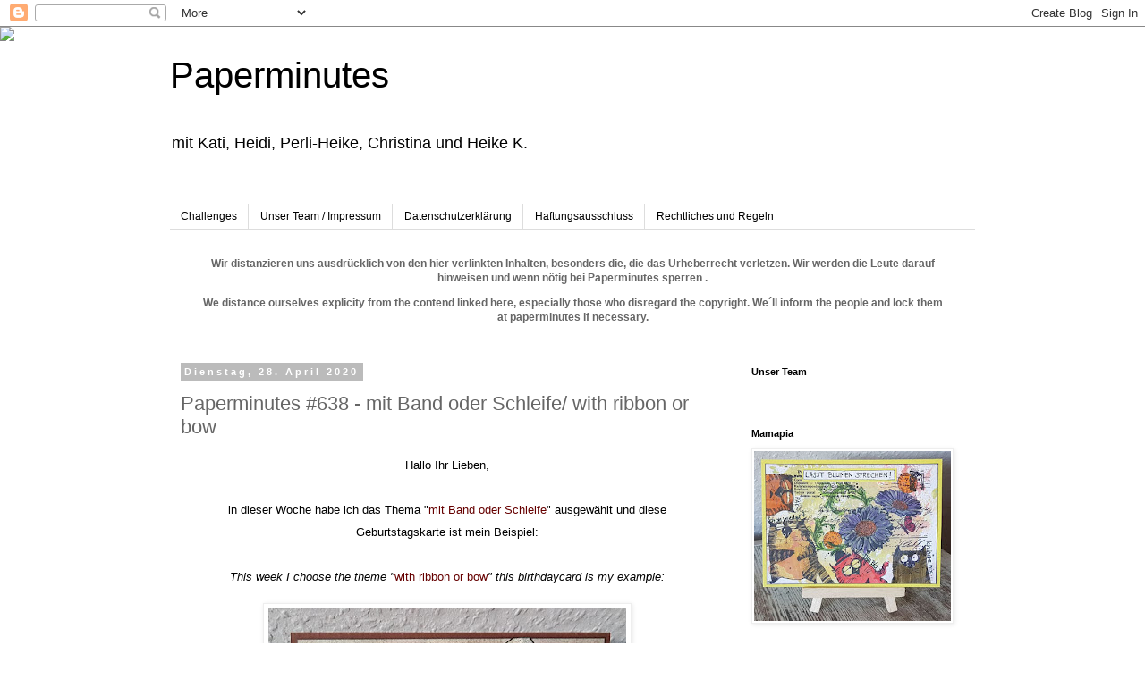

--- FILE ---
content_type: text/html; charset=UTF-8
request_url: https://paperminutes.blogspot.com/2020/04/paperminutes-638-mit-band-oder-schleife.html
body_size: 15253
content:
<!DOCTYPE html>
<html class='v2' dir='ltr' lang='de'>
<head>
<link href='https://www.blogger.com/static/v1/widgets/335934321-css_bundle_v2.css' rel='stylesheet' type='text/css'/>
<meta content='width=1100' name='viewport'/>
<meta content='text/html; charset=UTF-8' http-equiv='Content-Type'/>
<meta content='blogger' name='generator'/>
<link href='https://paperminutes.blogspot.com/favicon.ico' rel='icon' type='image/x-icon'/>
<link href='https://paperminutes.blogspot.com/2020/04/paperminutes-638-mit-band-oder-schleife.html' rel='canonical'/>
<link rel="alternate" type="application/atom+xml" title="Paperminutes - Atom" href="https://paperminutes.blogspot.com/feeds/posts/default" />
<link rel="alternate" type="application/rss+xml" title="Paperminutes - RSS" href="https://paperminutes.blogspot.com/feeds/posts/default?alt=rss" />
<link rel="service.post" type="application/atom+xml" title="Paperminutes - Atom" href="https://www.blogger.com/feeds/8808460915220800497/posts/default" />

<link rel="alternate" type="application/atom+xml" title="Paperminutes - Atom" href="https://paperminutes.blogspot.com/feeds/4571443912045174020/comments/default" />
<!--Can't find substitution for tag [blog.ieCssRetrofitLinks]-->
<link href='https://blogger.googleusercontent.com/img/b/R29vZ2xl/AVvXsEgYeXRF5y9wgMPNr5JiI_6yHOfOKCHbeeDoHThabfSvMAn8wAdsIULxU-2rZ78fPco_z2mHTQsRm35gugWY2aqS6Fnh_Zv4p-V16GWa09Fw_K4EUaQAh-biolQYxI-pZ2B-gt0UidvuRjY/s400/2020-04-15+21.57.21.jpg' rel='image_src'/>
<meta content='https://paperminutes.blogspot.com/2020/04/paperminutes-638-mit-band-oder-schleife.html' property='og:url'/>
<meta content='Paperminutes #638 - mit Band oder Schleife/ with ribbon or bow' property='og:title'/>
<meta content='  Hallo Ihr Lieben,    in dieser Woche habe ich das Thema &quot; mit Band oder Schleife &quot; ausgewählt und diese Geburtstagskarte ist mein Beispiel...' property='og:description'/>
<meta content='https://blogger.googleusercontent.com/img/b/R29vZ2xl/AVvXsEgYeXRF5y9wgMPNr5JiI_6yHOfOKCHbeeDoHThabfSvMAn8wAdsIULxU-2rZ78fPco_z2mHTQsRm35gugWY2aqS6Fnh_Zv4p-V16GWa09Fw_K4EUaQAh-biolQYxI-pZ2B-gt0UidvuRjY/w1200-h630-p-k-no-nu/2020-04-15+21.57.21.jpg' property='og:image'/>
<title>Paperminutes: Paperminutes #638 - mit Band oder Schleife/ with ribbon or bow</title>
<style id='page-skin-1' type='text/css'><!--
/*
-----------------------------------------------
Blogger Template Style
Name:     Simple
Designer: Blogger
URL:      www.blogger.com
----------------------------------------------- */
/* Content
----------------------------------------------- */
body {
font: normal normal 12px 'Trebuchet MS', Trebuchet, Verdana, sans-serif;
color: #666666;
background: #ffffff url(//themes.googleusercontent.com/image?id=0BwVBOzw_-hbMNjViMzQ0ZDEtMWU1NS00ZTBkLWFjY2EtZjM5YmU4OTA2MjBm) repeat-x fixed top center /* Credit: Jason Morrow (http://jasonmorrow.etsy.com) */;
padding: 0 0 0 0;
}
html body .region-inner {
min-width: 0;
max-width: 100%;
width: auto;
}
h2 {
font-size: 22px;
}
a:link {
text-decoration:none;
color: #2288bb;
}
a:visited {
text-decoration:none;
color: #888888;
}
a:hover {
text-decoration:underline;
color: #33aaff;
}
.body-fauxcolumn-outer .fauxcolumn-inner {
background: transparent none repeat scroll top left;
_background-image: none;
}
.body-fauxcolumn-outer .cap-top {
position: absolute;
z-index: 1;
height: 400px;
width: 100%;
}
.body-fauxcolumn-outer .cap-top .cap-left {
width: 100%;
background: transparent none repeat-x scroll top left;
_background-image: none;
}
.content-outer {
-moz-box-shadow: 0 0 0 rgba(0, 0, 0, .15);
-webkit-box-shadow: 0 0 0 rgba(0, 0, 0, .15);
-goog-ms-box-shadow: 0 0 0 #333333;
box-shadow: 0 0 0 rgba(0, 0, 0, .15);
margin-bottom: 1px;
}
.content-inner {
padding: 10px 40px;
}
.content-inner {
background-color: #ffffff;
}
/* Header
----------------------------------------------- */
.header-outer {
background: transparent none repeat-x scroll 0 -400px;
_background-image: none;
}
.Header h1 {
font: normal normal 40px 'Trebuchet MS',Trebuchet,Verdana,sans-serif;
color: #000000;
text-shadow: 0 0 0 rgba(0, 0, 0, .2);
}
.Header h1 a {
color: #000000;
}
.Header .description {
font-size: 18px;
color: #000000;
}
.header-inner .Header .titlewrapper {
padding: 22px 0;
}
.header-inner .Header .descriptionwrapper {
padding: 0 0;
}
/* Tabs
----------------------------------------------- */
.tabs-inner .section:first-child {
border-top: 0 solid #dddddd;
}
.tabs-inner .section:first-child ul {
margin-top: -1px;
border-top: 1px solid #dddddd;
border-left: 1px solid #dddddd;
border-right: 1px solid #dddddd;
}
.tabs-inner .widget ul {
background: transparent none repeat-x scroll 0 -800px;
_background-image: none;
border-bottom: 1px solid #dddddd;
margin-top: 0;
margin-left: -30px;
margin-right: -30px;
}
.tabs-inner .widget li a {
display: inline-block;
padding: .6em 1em;
font: normal normal 12px 'Trebuchet MS', Trebuchet, Verdana, sans-serif;
color: #000000;
border-left: 1px solid #ffffff;
border-right: 1px solid #dddddd;
}
.tabs-inner .widget li:first-child a {
border-left: none;
}
.tabs-inner .widget li.selected a, .tabs-inner .widget li a:hover {
color: #000000;
background-color: #eeeeee;
text-decoration: none;
}
/* Columns
----------------------------------------------- */
.main-outer {
border-top: 0 solid transparent;
}
.fauxcolumn-left-outer .fauxcolumn-inner {
border-right: 1px solid transparent;
}
.fauxcolumn-right-outer .fauxcolumn-inner {
border-left: 1px solid transparent;
}
/* Headings
----------------------------------------------- */
div.widget > h2,
div.widget h2.title {
margin: 0 0 1em 0;
font: normal bold 11px 'Trebuchet MS',Trebuchet,Verdana,sans-serif;
color: #000000;
}
/* Widgets
----------------------------------------------- */
.widget .zippy {
color: #999999;
text-shadow: 2px 2px 1px rgba(0, 0, 0, .1);
}
.widget .popular-posts ul {
list-style: none;
}
/* Posts
----------------------------------------------- */
h2.date-header {
font: normal bold 11px Arial, Tahoma, Helvetica, FreeSans, sans-serif;
}
.date-header span {
background-color: #bbbbbb;
color: #ffffff;
padding: 0.4em;
letter-spacing: 3px;
margin: inherit;
}
.main-inner {
padding-top: 35px;
padding-bottom: 65px;
}
.main-inner .column-center-inner {
padding: 0 0;
}
.main-inner .column-center-inner .section {
margin: 0 1em;
}
.post {
margin: 0 0 45px 0;
}
h3.post-title, .comments h4 {
font: normal normal 22px 'Trebuchet MS',Trebuchet,Verdana,sans-serif;
margin: .75em 0 0;
}
.post-body {
font-size: 110%;
line-height: 1.4;
position: relative;
}
.post-body img, .post-body .tr-caption-container, .Profile img, .Image img,
.BlogList .item-thumbnail img {
padding: 2px;
background: #ffffff;
border: 1px solid #eeeeee;
-moz-box-shadow: 1px 1px 5px rgba(0, 0, 0, .1);
-webkit-box-shadow: 1px 1px 5px rgba(0, 0, 0, .1);
box-shadow: 1px 1px 5px rgba(0, 0, 0, .1);
}
.post-body img, .post-body .tr-caption-container {
padding: 5px;
}
.post-body .tr-caption-container {
color: #666666;
}
.post-body .tr-caption-container img {
padding: 0;
background: transparent;
border: none;
-moz-box-shadow: 0 0 0 rgba(0, 0, 0, .1);
-webkit-box-shadow: 0 0 0 rgba(0, 0, 0, .1);
box-shadow: 0 0 0 rgba(0, 0, 0, .1);
}
.post-header {
margin: 0 0 1.5em;
line-height: 1.6;
font-size: 90%;
}
.post-footer {
margin: 20px -2px 0;
padding: 5px 10px;
color: #666666;
background-color: #eeeeee;
border-bottom: 1px solid #eeeeee;
line-height: 1.6;
font-size: 90%;
}
#comments .comment-author {
padding-top: 1.5em;
border-top: 1px solid transparent;
background-position: 0 1.5em;
}
#comments .comment-author:first-child {
padding-top: 0;
border-top: none;
}
.avatar-image-container {
margin: .2em 0 0;
}
#comments .avatar-image-container img {
border: 1px solid #eeeeee;
}
/* Comments
----------------------------------------------- */
.comments .comments-content .icon.blog-author {
background-repeat: no-repeat;
background-image: url([data-uri]);
}
.comments .comments-content .loadmore a {
border-top: 1px solid #999999;
border-bottom: 1px solid #999999;
}
.comments .comment-thread.inline-thread {
background-color: #eeeeee;
}
.comments .continue {
border-top: 2px solid #999999;
}
/* Accents
---------------------------------------------- */
.section-columns td.columns-cell {
border-left: 1px solid transparent;
}
.blog-pager {
background: transparent url(https://resources.blogblog.com/blogblog/data/1kt/simple/paging_dot.png) repeat-x scroll top center;
}
.blog-pager-older-link, .home-link,
.blog-pager-newer-link {
background-color: #ffffff;
padding: 5px;
}
.footer-outer {
border-top: 1px dashed #bbbbbb;
}
/* Mobile
----------------------------------------------- */
body.mobile  {
background-size: auto;
}
.mobile .body-fauxcolumn-outer {
background: transparent none repeat scroll top left;
}
.mobile .body-fauxcolumn-outer .cap-top {
background-size: 100% auto;
}
.mobile .content-outer {
-webkit-box-shadow: 0 0 3px rgba(0, 0, 0, .15);
box-shadow: 0 0 3px rgba(0, 0, 0, .15);
}
.mobile .tabs-inner .widget ul {
margin-left: 0;
margin-right: 0;
}
.mobile .post {
margin: 0;
}
.mobile .main-inner .column-center-inner .section {
margin: 0;
}
.mobile .date-header span {
padding: 0.1em 10px;
margin: 0 -10px;
}
.mobile h3.post-title {
margin: 0;
}
.mobile .blog-pager {
background: transparent none no-repeat scroll top center;
}
.mobile .footer-outer {
border-top: none;
}
.mobile .main-inner, .mobile .footer-inner {
background-color: #ffffff;
}
.mobile-index-contents {
color: #666666;
}
.mobile-link-button {
background-color: #2288bb;
}
.mobile-link-button a:link, .mobile-link-button a:visited {
color: #ffffff;
}
.mobile .tabs-inner .section:first-child {
border-top: none;
}
.mobile .tabs-inner .PageList .widget-content {
background-color: #eeeeee;
color: #000000;
border-top: 1px solid #dddddd;
border-bottom: 1px solid #dddddd;
}
.mobile .tabs-inner .PageList .widget-content .pagelist-arrow {
border-left: 1px solid #dddddd;
}

--></style>
<style id='template-skin-1' type='text/css'><!--
body {
min-width: 980px;
}
.content-outer, .content-fauxcolumn-outer, .region-inner {
min-width: 980px;
max-width: 980px;
_width: 980px;
}
.main-inner .columns {
padding-left: 0px;
padding-right: 280px;
}
.main-inner .fauxcolumn-center-outer {
left: 0px;
right: 280px;
/* IE6 does not respect left and right together */
_width: expression(this.parentNode.offsetWidth -
parseInt("0px") -
parseInt("280px") + 'px');
}
.main-inner .fauxcolumn-left-outer {
width: 0px;
}
.main-inner .fauxcolumn-right-outer {
width: 280px;
}
.main-inner .column-left-outer {
width: 0px;
right: 100%;
margin-left: -0px;
}
.main-inner .column-right-outer {
width: 280px;
margin-right: -280px;
}
#layout {
min-width: 0;
}
#layout .content-outer {
min-width: 0;
width: 800px;
}
#layout .region-inner {
min-width: 0;
width: auto;
}
body#layout div.add_widget {
padding: 8px;
}
body#layout div.add_widget a {
margin-left: 32px;
}
--></style>
<style>
    body {background-image:url(\/\/themes.googleusercontent.com\/image?id=0BwVBOzw_-hbMNjViMzQ0ZDEtMWU1NS00ZTBkLWFjY2EtZjM5YmU4OTA2MjBm);}
    
@media (max-width: 200px) { body {background-image:url(\/\/themes.googleusercontent.com\/image?id=0BwVBOzw_-hbMNjViMzQ0ZDEtMWU1NS00ZTBkLWFjY2EtZjM5YmU4OTA2MjBm&options=w200);}}
@media (max-width: 400px) and (min-width: 201px) { body {background-image:url(\/\/themes.googleusercontent.com\/image?id=0BwVBOzw_-hbMNjViMzQ0ZDEtMWU1NS00ZTBkLWFjY2EtZjM5YmU4OTA2MjBm&options=w400);}}
@media (max-width: 800px) and (min-width: 401px) { body {background-image:url(\/\/themes.googleusercontent.com\/image?id=0BwVBOzw_-hbMNjViMzQ0ZDEtMWU1NS00ZTBkLWFjY2EtZjM5YmU4OTA2MjBm&options=w800);}}
@media (max-width: 1200px) and (min-width: 801px) { body {background-image:url(\/\/themes.googleusercontent.com\/image?id=0BwVBOzw_-hbMNjViMzQ0ZDEtMWU1NS00ZTBkLWFjY2EtZjM5YmU4OTA2MjBm&options=w1200);}}
/* Last tag covers anything over one higher than the previous max-size cap. */
@media (min-width: 1201px) { body {background-image:url(\/\/themes.googleusercontent.com\/image?id=0BwVBOzw_-hbMNjViMzQ0ZDEtMWU1NS00ZTBkLWFjY2EtZjM5YmU4OTA2MjBm&options=w1600);}}
  </style>
<link href='https://www.blogger.com/dyn-css/authorization.css?targetBlogID=8808460915220800497&amp;zx=3e05d742-6d31-43a3-b4ab-02ef7fbc7798' media='none' onload='if(media!=&#39;all&#39;)media=&#39;all&#39;' rel='stylesheet'/><noscript><link href='https://www.blogger.com/dyn-css/authorization.css?targetBlogID=8808460915220800497&amp;zx=3e05d742-6d31-43a3-b4ab-02ef7fbc7798' rel='stylesheet'/></noscript>
<meta name='google-adsense-platform-account' content='ca-host-pub-1556223355139109'/>
<meta name='google-adsense-platform-domain' content='blogspot.com'/>

</head>
<body class='loading variant-simplysimple'>
<div class='navbar section' id='navbar' name='Navbar'><div class='widget Navbar' data-version='1' id='Navbar1'><script type="text/javascript">
    function setAttributeOnload(object, attribute, val) {
      if(window.addEventListener) {
        window.addEventListener('load',
          function(){ object[attribute] = val; }, false);
      } else {
        window.attachEvent('onload', function(){ object[attribute] = val; });
      }
    }
  </script>
<div id="navbar-iframe-container"></div>
<script type="text/javascript" src="https://apis.google.com/js/platform.js"></script>
<script type="text/javascript">
      gapi.load("gapi.iframes:gapi.iframes.style.bubble", function() {
        if (gapi.iframes && gapi.iframes.getContext) {
          gapi.iframes.getContext().openChild({
              url: 'https://www.blogger.com/navbar/8808460915220800497?po\x3d4571443912045174020\x26origin\x3dhttps://paperminutes.blogspot.com',
              where: document.getElementById("navbar-iframe-container"),
              id: "navbar-iframe"
          });
        }
      });
    </script><script type="text/javascript">
(function() {
var script = document.createElement('script');
script.type = 'text/javascript';
script.src = '//pagead2.googlesyndication.com/pagead/js/google_top_exp.js';
var head = document.getElementsByTagName('head')[0];
if (head) {
head.appendChild(script);
}})();
</script>
</div></div>
<div class='body-fauxcolumns'>
<div class='fauxcolumn-outer body-fauxcolumn-outer'>
<div class='cap-top'>
<div class='cap-left'></div>
<div class='cap-right'></div>
</div>
<div class='fauxborder-left'>
<div class='fauxborder-right'></div>
<div class='fauxcolumn-inner'>
</div>
</div>
<div class='cap-bottom'>
<div class='cap-left'></div>
<div class='cap-right'></div>
</div>
</div>
</div>
<div class='content'>
<div class='content-fauxcolumns'>
<div class='fauxcolumn-outer content-fauxcolumn-outer'>
<div class='cap-top'>
<div class='cap-left'></div>
<div class='cap-right'></div>
</div>
<div class='fauxborder-left'>
<div class='fauxborder-right'></div>
<div class='fauxcolumn-inner'>
</div>
</div>
<div class='cap-bottom'>
<div class='cap-left'></div>
<div class='cap-right'></div>
</div>
</div>
</div>
<div class='content-outer'>
<div class='content-cap-top cap-top'>
<div class='cap-left'></div>
<div class='cap-right'></div>
</div>
<div class='fauxborder-left content-fauxborder-left'>
<div class='fauxborder-right content-fauxborder-right'></div>
<div class='content-inner'>
<header>
<div class='header-outer'>
<div class='header-cap-top cap-top'>
<div class='cap-left'></div>
<div class='cap-right'></div>
</div>
<div class='fauxborder-left header-fauxborder-left'>
<div class='fauxborder-right header-fauxborder-right'></div>
<div class='region-inner header-inner'>
<div class='header section' id='header' name='Header'><div class='widget Header' data-version='1' id='Header1'>
<div id='header-inner'>
<div class='titlewrapper'>
<h1 class='title'>
<a href='https://paperminutes.blogspot.com/'>
Paperminutes
</a>
</h1>
</div>
<div class='descriptionwrapper'>
<p class='description'><span>mit Kati, Heidi, Perli-Heike, Christina  und Heike K.</span></p>
</div>
</div>
</div></div>
</div>
</div>
<div class='header-cap-bottom cap-bottom'>
<div class='cap-left'></div>
<div class='cap-right'></div>
</div>
</div>
</header>
<div class='tabs-outer'>
<div class='tabs-cap-top cap-top'>
<div class='cap-left'></div>
<div class='cap-right'></div>
</div>
<div class='fauxborder-left tabs-fauxborder-left'>
<div class='fauxborder-right tabs-fauxborder-right'></div>
<div class='region-inner tabs-inner'>
<div class='tabs no-items section' id='crosscol' name='Spaltenübergreifend'></div>
<div class='tabs section' id='crosscol-overflow' name='Cross-Column 2'><div class='widget PageList' data-version='1' id='PageList1'>
<h2>Seiten</h2>
<div class='widget-content'>
<ul>
<li>
<a href='https://paperminutes.blogspot.com/'>Challenges</a>
</li>
<li>
<a href='https://paperminutes.blogspot.com/p/unser-team.html'>Unser Team / Impressum</a>
</li>
<li>
<a href='https://paperminutes.blogspot.com/p/datenschutzerklarung.html'>Datenschutzerklärung</a>
</li>
<li>
<a href='https://paperminutes.blogspot.com/p/haftungsausschluss.html'>Haftungsausschluss</a>
</li>
<li>
<a href='https://paperminutes.blogspot.com/p/regelnrules.html'>Rechtliches und Regeln</a>
</li>
</ul>
<div class='clear'></div>
</div>
</div><div class='widget Text' data-version='1' id='Text1'>
<div class='widget-content'>
<center><b><span style="font-size:100%;"><span style="font-size:100%;">W</span>ir distanzieren uns ausdrücklich von den hier verlinkten   Inhalten, besonders die, die das Urheberrecht verletzen. Wir werden die   Leute darauf hinweisen und wenn nötig bei Paperminutes  sperren .</span></b><div style="text-align: center;"><p><b><span style="font-size:100%;"><span style="font-size:100%;">W</span>e distance ourselves explicity from the contend linked here,   especially those who disregard the copyright. We&#180;ll inform the people   and lock them at paperminutes if necessary.</span></b></p></div></center>
</div>
<div class='clear'></div>
</div></div>
</div>
</div>
<div class='tabs-cap-bottom cap-bottom'>
<div class='cap-left'></div>
<div class='cap-right'></div>
</div>
</div>
<div class='main-outer'>
<div class='main-cap-top cap-top'>
<div class='cap-left'></div>
<div class='cap-right'></div>
</div>
<div class='fauxborder-left main-fauxborder-left'>
<div class='fauxborder-right main-fauxborder-right'></div>
<div class='region-inner main-inner'>
<div class='columns fauxcolumns'>
<div class='fauxcolumn-outer fauxcolumn-center-outer'>
<div class='cap-top'>
<div class='cap-left'></div>
<div class='cap-right'></div>
</div>
<div class='fauxborder-left'>
<div class='fauxborder-right'></div>
<div class='fauxcolumn-inner'>
</div>
</div>
<div class='cap-bottom'>
<div class='cap-left'></div>
<div class='cap-right'></div>
</div>
</div>
<div class='fauxcolumn-outer fauxcolumn-left-outer'>
<div class='cap-top'>
<div class='cap-left'></div>
<div class='cap-right'></div>
</div>
<div class='fauxborder-left'>
<div class='fauxborder-right'></div>
<div class='fauxcolumn-inner'>
</div>
</div>
<div class='cap-bottom'>
<div class='cap-left'></div>
<div class='cap-right'></div>
</div>
</div>
<div class='fauxcolumn-outer fauxcolumn-right-outer'>
<div class='cap-top'>
<div class='cap-left'></div>
<div class='cap-right'></div>
</div>
<div class='fauxborder-left'>
<div class='fauxborder-right'></div>
<div class='fauxcolumn-inner'>
</div>
</div>
<div class='cap-bottom'>
<div class='cap-left'></div>
<div class='cap-right'></div>
</div>
</div>
<!-- corrects IE6 width calculation -->
<div class='columns-inner'>
<div class='column-center-outer'>
<div class='column-center-inner'>
<div class='main section' id='main' name='Hauptbereich'><div class='widget Blog' data-version='1' id='Blog1'>
<div class='blog-posts hfeed'>

          <div class="date-outer">
        
<h2 class='date-header'><span>Dienstag, 28. April 2020</span></h2>

          <div class="date-posts">
        
<div class='post-outer'>
<div class='post hentry'>
<a name='4571443912045174020'></a>
<h3 class='post-title entry-title'>
Paperminutes #638 - mit Band oder Schleife/ with ribbon or bow
</h3>
<div class='post-header'>
<div class='post-header-line-1'></div>
</div>
<div class='post-body entry-content' id='post-body-4571443912045174020'>
<div align="center">
<div align="center">
<span style="color: #660000; font-size: large;"><span style="color: #660000; font-family: inherit; font-size: small;"><span style="color: #660000; font-size: large;"><span style="color: #660000; font-size: large;"><span style="color: #660000; font-size: large;"><span style="color: #660000; font-size: large;"><span style="color: #660000; font-size: large;"><span style="color: black; font-family: inherit; font-size: small;">Hallo Ihr Lieben,</span></span></span></span></span></span></span></span><br />
<span style="color: #660000; font-size: large;"><span style="color: #660000; font-size: large;"></span></span><br />
<div align="center">
<span style="color: #660000; font-size: large;"><span style="color: #660000; font-size: large;"><span style="color: #660000; font-size: large;"><span style="color: black; font-family: inherit; font-size: small;">in dieser Woche habe ich das Thema "<span style="color: #660000;">mit Band oder Schleife</span>" ausgewählt und diese Geburtstagskarte&nbsp;ist mein&nbsp;Beispiel:</span></span></span></span></div>
<div align="center">
<div align="center">
<span style="color: #660000; font-size: large;"><span style="color: #660000; font-size: large;"><span style="color: #660000; font-size: large;"><span style="color: black; font-family: inherit; font-size: small;"></span></span></span></span><br /></div>
<span style="color: #660000; font-size: large;"><span style="color: #660000; font-size: large;"><span style="color: #660000; font-size: large;"><span style="color: black; font-family: inherit; font-size: small;"><em>This week I </em><span style="color: black; font-family: inherit; font-size: small;"><em>choose the theme "</em><span style="color: #660000;">with ribbon or bow</span><em>" this birthdaycard is&nbsp;my example:</em></span></span></span></span></span></div>
<br />
<div class="separator" style="clear: both; text-align: center;">
<a href="https://blogger.googleusercontent.com/img/b/R29vZ2xl/AVvXsEgYeXRF5y9wgMPNr5JiI_6yHOfOKCHbeeDoHThabfSvMAn8wAdsIULxU-2rZ78fPco_z2mHTQsRm35gugWY2aqS6Fnh_Zv4p-V16GWa09Fw_K4EUaQAh-biolQYxI-pZ2B-gt0UidvuRjY/s1600/2020-04-15+21.57.21.jpg" imageanchor="1" style="margin-left: 1em; margin-right: 1em;"><img border="0" data-original-height="796" data-original-width="797" height="399" src="https://blogger.googleusercontent.com/img/b/R29vZ2xl/AVvXsEgYeXRF5y9wgMPNr5JiI_6yHOfOKCHbeeDoHThabfSvMAn8wAdsIULxU-2rZ78fPco_z2mHTQsRm35gugWY2aqS6Fnh_Zv4p-V16GWa09Fw_K4EUaQAh-biolQYxI-pZ2B-gt0UidvuRjY/s400/2020-04-15+21.57.21.jpg" width="400" /></a><span style="color: #660000;"><br /></span></div>
<div class="separator" style="clear: both;">
<span style="color: #0b2000;"></span><br /></div>
<br />
<div class="separator" style="clear: both;">
<span style="color: #660000; font-size: large;">Liebe Grüße</span></div>
<div class="separator" style="clear: both;">
<span style="color: #660000; font-size: large;"><span style="color: #660000; font-size: large;"><b><i>Mamapia-Kati</i></b></span></span></div>
<div class="separator" style="clear: both;">
<br /></div>
</div>
</div>
<div align="center">
<br />
<div style="text-align: left;">
Mit dem Verlinken im Tool gibst du automatisch dein Einverständnis zum Speichern von Namen, Blogadresse und Mailadresse. Die Mailadresse ist aber nicht für alle sichtbar!</div>
</div>
<!-- start InLinkz code --><br />
<div class="inlinkz-widget" data-uuid="c14e287ac58a4ee4a8bc6e907bb1e70a" style="background-color: #eceff1; border-radius: 7px; font-family: &quot;helvetica neue&quot; , &quot;helvetica&quot; , &quot;arial&quot; , sans-serif; font-size: 16px; margin: 30px 0px; text-align: center; width: 100%;">
<div style="padding: 8px;">
<div style="margin-bottom: 15px;">
You are invited to the <strong>Inlinkz</strong> link party!</div>
<a href="https://fresh.inlinkz.com/p/c14e287ac58a4ee4a8bc6e907bb1e70a" rel="nofollow" style="background: rgb(32, 156, 238); border-radius: 4px; color: #efefef; padding: 5px 20px; text-decoration: none;" target="_blank">Click here to enter</a></div>
</div>
<span style="display: none;"><script async="true" src="https://fresh.inlinkz.com/js/widget/load.js?id=c8cd94ed6d171cb9d89d"></script></span><br />
<!-- end InLinkz code --><br />
<div style='clear: both;'></div>
</div>
<div class='post-footer'>
<div class='post-footer-line post-footer-line-1'><span class='post-author vcard'>
Eingestellt von
<span class='fn'>
<a href='https://www.blogger.com/profile/14942960482840108296' rel='author' title='author profile'>
Heike
</a>
</span>
</span>
<span class='post-timestamp'>
um
<a class='timestamp-link' href='https://paperminutes.blogspot.com/2020/04/paperminutes-638-mit-band-oder-schleife.html' rel='bookmark' title='permanent link'><abbr class='published' title='2020-04-28T07:00:00+02:00'>Dienstag, April 28, 2020</abbr></a>
</span>
<span class='post-comment-link'>
</span>
<span class='post-icons'>
<span class='item-control blog-admin pid-866678281'>
<a href='https://www.blogger.com/post-edit.g?blogID=8808460915220800497&postID=4571443912045174020&from=pencil' title='Post bearbeiten'>
<img alt='' class='icon-action' height='18' src='https://resources.blogblog.com/img/icon18_edit_allbkg.gif' width='18'/>
</a>
</span>
</span>
<span class='post-backlinks post-comment-link'>
</span>
<div class='post-share-buttons goog-inline-block'>
<a class='goog-inline-block share-button sb-email' href='https://www.blogger.com/share-post.g?blogID=8808460915220800497&postID=4571443912045174020&target=email' target='_blank' title='Diesen Post per E-Mail versenden'><span class='share-button-link-text'>Diesen Post per E-Mail versenden</span></a><a class='goog-inline-block share-button sb-blog' href='https://www.blogger.com/share-post.g?blogID=8808460915220800497&postID=4571443912045174020&target=blog' onclick='window.open(this.href, "_blank", "height=270,width=475"); return false;' target='_blank' title='BlogThis!'><span class='share-button-link-text'>BlogThis!</span></a><a class='goog-inline-block share-button sb-twitter' href='https://www.blogger.com/share-post.g?blogID=8808460915220800497&postID=4571443912045174020&target=twitter' target='_blank' title='Auf X teilen'><span class='share-button-link-text'>Auf X teilen</span></a><a class='goog-inline-block share-button sb-facebook' href='https://www.blogger.com/share-post.g?blogID=8808460915220800497&postID=4571443912045174020&target=facebook' onclick='window.open(this.href, "_blank", "height=430,width=640"); return false;' target='_blank' title='In Facebook freigeben'><span class='share-button-link-text'>In Facebook freigeben</span></a><a class='goog-inline-block share-button sb-pinterest' href='https://www.blogger.com/share-post.g?blogID=8808460915220800497&postID=4571443912045174020&target=pinterest' target='_blank' title='Auf Pinterest teilen'><span class='share-button-link-text'>Auf Pinterest teilen</span></a>
</div>
</div><a href='javascript:void((function()%7Bvar%20e=document.createElement(&#39;script&#39;);e.setAttribute(&#39;type&#39;,&#39;text/javascript&#39;);e.setAttribute(&#39;charset&#39;,&#39;UTF-8&#39;);e.setAttribute(&#39;src&#39;,&#39;http://assets.pinterest.com/js/pinmarklet.js?r=&#39;+Math.random()*99999999);document.body.appendChild(e)%7D)());'><img alt="Pin It" onclick="doPinIt();" src="https://lh3.googleusercontent.com/blogger_img_proxy/AEn0k_vJLn5_IBDzeuiYhXuEKIzPK9dOg7JhvomnC8N5V2ru5xQRLijZVCu00lOgP-9pHZxwLufaTSUYJWJycJpmuqKCHtzBYI7kP_fhipCO2kxFJ763UjpaRIKD2CcJYYEKG3YXMbDH=s0-d" style="margin: 0 0 0 0;"></a>
<div class='post-footer-line post-footer-line-2'><span class='post-labels'>
Labels:
<a href='https://paperminutes.blogspot.com/search/label/Challenge' rel='tag'>Challenge</a>
</span>
</div>
<div class='post-footer-line post-footer-line-3'><span class='post-location'>
</span>
</div>
</div>
</div>
<div class='comments' id='comments'>
<a name='comments'></a>
<h4>2 Kommentare:</h4>
<div id='Blog1_comments-block-wrapper'>
<dl class='avatar-comment-indent' id='comments-block'>
<dt class='comment-author ' id='c5435701372033686270'>
<a name='c5435701372033686270'></a>
<div class="avatar-image-container vcard"><span dir="ltr"><a href="https://www.blogger.com/profile/12604504288120235409" target="" rel="nofollow" onclick="" class="avatar-hovercard" id="av-5435701372033686270-12604504288120235409"><img src="https://resources.blogblog.com/img/blank.gif" width="35" height="35" class="delayLoad" style="display: none;" longdesc="//blogger.googleusercontent.com/img/b/R29vZ2xl/AVvXsEi-vtvarpIHYMYZmEPvhpIaP7mRQ3xIr-gx3zFT3OwA9H1Kdam9csLf5joGb604FVwfFNjKYQICuJ2OiR6NZ0vO_ODxV3eKtg4vPansj_xktaROTAr_r9dKFqG_lityYA/s45-c/Februar+2022.jpg" alt="" title="Rosie">

<noscript><img src="//blogger.googleusercontent.com/img/b/R29vZ2xl/AVvXsEi-vtvarpIHYMYZmEPvhpIaP7mRQ3xIr-gx3zFT3OwA9H1Kdam9csLf5joGb604FVwfFNjKYQICuJ2OiR6NZ0vO_ODxV3eKtg4vPansj_xktaROTAr_r9dKFqG_lityYA/s45-c/Februar+2022.jpg" width="35" height="35" class="photo" alt=""></noscript></a></span></div>
<a href='https://www.blogger.com/profile/12604504288120235409' rel='nofollow'>Rosie</a>
hat gesagt&#8230;
</dt>
<dd class='comment-body' id='Blog1_cmt-5435701372033686270'>
<p>
Wieder ein supertolles Werk, liebe Kati.<br />Danke für die Challenge<br /><br />Allen eine schöne Woche und bleibt bitte gesund
</p>
</dd>
<dd class='comment-footer'>
<span class='comment-timestamp'>
<a href='https://paperminutes.blogspot.com/2020/04/paperminutes-638-mit-band-oder-schleife.html?showComment=1588078821797#c5435701372033686270' title='comment permalink'>
28. April 2020 um 15:00
</a>
<span class='item-control blog-admin pid-1572251255'>
<a class='comment-delete' href='https://www.blogger.com/comment/delete/8808460915220800497/5435701372033686270' title='Kommentar löschen'>
<img src='https://resources.blogblog.com/img/icon_delete13.gif'/>
</a>
</span>
</span>
</dd>
<dt class='comment-author ' id='c4286085630315294874'>
<a name='c4286085630315294874'></a>
<div class="avatar-image-container vcard"><span dir="ltr"><a href="https://www.blogger.com/profile/10895325692983522158" target="" rel="nofollow" onclick="" class="avatar-hovercard" id="av-4286085630315294874-10895325692983522158"><img src="https://resources.blogblog.com/img/blank.gif" width="35" height="35" class="delayLoad" style="display: none;" longdesc="//3.bp.blogspot.com/-5JzQln_zgss/aBO3aCUxIfI/AAAAAAAAFXw/ipxshI0igA0E7YRMGyz-AmZf844acSm-wCK4BGAYYCw/s35/Elfe.png" alt="" title="Kleido">

<noscript><img src="//3.bp.blogspot.com/-5JzQln_zgss/aBO3aCUxIfI/AAAAAAAAFXw/ipxshI0igA0E7YRMGyz-AmZf844acSm-wCK4BGAYYCw/s35/Elfe.png" width="35" height="35" class="photo" alt=""></noscript></a></span></div>
<a href='https://www.blogger.com/profile/10895325692983522158' rel='nofollow'>Kleido</a>
hat gesagt&#8230;
</dt>
<dd class='comment-body' id='Blog1_cmt-4286085630315294874'>
<p>
Wow, was für ein geniales Werk<br /><br />Liebe Grüße und bleib gesund<br />Doris    <br /><a href="http://kleidosbastelstueble.wordpress.com/" rel="nofollow">Kleido&#8217;s BastelStüble</a><br /><a href="http://do-allkreatives.blogspot.com/" rel="nofollow">*Owner* Do-Al(l) Kreatives </a> <br /><a href="https://challengesfordays.blogspot.com/" rel="nofollow">*List Manager* Challenges for Days </a>
</p>
</dd>
<dd class='comment-footer'>
<span class='comment-timestamp'>
<a href='https://paperminutes.blogspot.com/2020/04/paperminutes-638-mit-band-oder-schleife.html?showComment=1588344161149#c4286085630315294874' title='comment permalink'>
1. Mai 2020 um 16:42
</a>
<span class='item-control blog-admin pid-1678311042'>
<a class='comment-delete' href='https://www.blogger.com/comment/delete/8808460915220800497/4286085630315294874' title='Kommentar löschen'>
<img src='https://resources.blogblog.com/img/icon_delete13.gif'/>
</a>
</span>
</span>
</dd>
</dl>
</div>
<p class='comment-footer'>
<a href='https://www.blogger.com/comment/fullpage/post/8808460915220800497/4571443912045174020' onclick='javascript:window.open(this.href, "bloggerPopup", "toolbar=0,location=0,statusbar=1,menubar=0,scrollbars=yes,width=640,height=500"); return false;'>Kommentar veröffentlichen</a>
</p>
</div>
</div>

        </div></div>
      
</div>
<div class='blog-pager' id='blog-pager'>
<span id='blog-pager-newer-link'>
<a class='blog-pager-newer-link' href='https://paperminutes.blogspot.com/2020/05/paperminutes-639-schmetterlingbutterfly.html' id='Blog1_blog-pager-newer-link' title='Neuerer Post'>Neuerer Post</a>
</span>
<span id='blog-pager-older-link'>
<a class='blog-pager-older-link' href='https://paperminutes.blogspot.com/2020/04/paperminutes-637-krissy.html' id='Blog1_blog-pager-older-link' title='Älterer Post'>Älterer Post</a>
</span>
<a class='home-link' href='https://paperminutes.blogspot.com/'>Startseite</a>
</div>
<div class='clear'></div>
<div class='post-feeds'>
<div class='feed-links'>
Abonnieren
<a class='feed-link' href='https://paperminutes.blogspot.com/feeds/4571443912045174020/comments/default' target='_blank' type='application/atom+xml'>Kommentare zum Post (Atom)</a>
</div>
</div>
</div></div>
</div>
</div>
<div class='column-left-outer'>
<div class='column-left-inner'>
<aside>
</aside>
</div>
</div>
<div class='column-right-outer'>
<div class='column-right-inner'>
<aside>
<div class='sidebar section' id='sidebar-right-1'><div class='widget Text' data-version='1' id='Text3'>
<h2 class='title'>Unser Team</h2>
<div class='widget-content'>
<br />
</div>
<div class='clear'></div>
</div><div class='widget Image' data-version='1' id='Image2'>
<h2>Mamapia</h2>
<div class='widget-content'>
<a href='http://mamapias-stempelecke.blogspot.de/'>
<img alt='Mamapia' height='190' id='Image2_img' src='https://blogger.googleusercontent.com/img/b/R29vZ2xl/AVvXsEgtKk1sAW4vx5pmVCb-F04Cpc6uRaKSsa7FKkg2kVJ74k1rBDDTWm00V3iCnX3ikmYZPLINHBAEpEVmzYiy4Q7Zja-1EyKA2S3vKl9U67iDcvlbLDrv20W1OyI5uDuG9j8dUwCowrCnyYY/s220/Unbenannt.JPG' width='220'/>
</a>
<br/>
</div>
<div class='clear'></div>
</div><div class='widget Image' data-version='1' id='Image3'>
<h2>Heidi</h2>
<div class='widget-content'>
<a href='http://heidiscreativblog.blogspot.de/'>
<img alt='Heidi' height='220' id='Image3_img' src='https://blogger.googleusercontent.com/img/b/R29vZ2xl/AVvXsEhjUkfFsisvEpMs3uAHa3llVzktjk3xYYSdddq6vtLWY5FQT8bf1tWpxHkEZT2sUXGX6AGiU3j5Spj6ugsO12N9WzBOM6XzYuaHiIuRW44o9jCo8q4e0heTWr2QmNBArrwM_w9h1KaB5KA/s220/20200211_205802.jpg' width='220'/>
</a>
<br/>
</div>
<div class='clear'></div>
</div><div class='widget Image' data-version='1' id='Image4'>
<h2>Perlis Bastelstübchen</h2>
<div class='widget-content'>
<a href='https://perlisbastelstuebchen.blogspot.com/'>
<img alt='Perlis Bastelstübchen' height='160' id='Image4_img' src='https://blogger.googleusercontent.com/img/b/R29vZ2xl/AVvXsEijXFgXRJ1bSASrJ-fEjJ0cy5VDqECNh7Gnek_YX1o-kyBpIkm0eECsN95AFDFa62iT4LHIyNXQwrJCxQTgi40IsmkM3Lxu0ellMo9AF9ILpTLtYrEMkTXJDOaEJ15OPJljuJb7MtjLEJk/s1600/PSX_20200412_153946.jpg' width='220'/>
</a>
<br/>
</div>
<div class='clear'></div>
</div><div class='widget Image' data-version='1' id='Image5'>
<h2>Christina</h2>
<div class='widget-content'>
<a href='https://bastelflohscreativwelt.blogspot.com/'>
<img alt='Christina' height='157' id='Image5_img' src='https://blogger.googleusercontent.com/img/a/AVvXsEi4MmscirZ6VIuJvPhK1rWH7r9Wt7guFoUoZsrghN3uMLvu-6X9kBbQANu7P82LnLAI-gmP4adWex6B82AQw2yiWJLXt1-XrEfS5bXeHH2fsgW_DPVZExFpRKK6XzcMncWX5Vrp9n-x5AqpvZe3Dm5F-AQLdtIvDA5iQIcqOo78P5lzVHXpDkAdh94K=s220' width='220'/>
</a>
<br/>
</div>
<div class='clear'></div>
</div><div class='widget Followers' data-version='1' id='Followers1'>
<h2 class='title'>Follower</h2>
<div class='widget-content'>
<div id='Followers1-wrapper'>
<div style='margin-right:2px;'>
<div><script type="text/javascript" src="https://apis.google.com/js/platform.js"></script>
<div id="followers-iframe-container"></div>
<script type="text/javascript">
    window.followersIframe = null;
    function followersIframeOpen(url) {
      gapi.load("gapi.iframes", function() {
        if (gapi.iframes && gapi.iframes.getContext) {
          window.followersIframe = gapi.iframes.getContext().openChild({
            url: url,
            where: document.getElementById("followers-iframe-container"),
            messageHandlersFilter: gapi.iframes.CROSS_ORIGIN_IFRAMES_FILTER,
            messageHandlers: {
              '_ready': function(obj) {
                window.followersIframe.getIframeEl().height = obj.height;
              },
              'reset': function() {
                window.followersIframe.close();
                followersIframeOpen("https://www.blogger.com/followers/frame/8808460915220800497?colors\x3dCgt0cmFuc3BhcmVudBILdHJhbnNwYXJlbnQaByM2NjY2NjYiByMyMjg4YmIqByNmZmZmZmYyByMwMDAwMDA6ByM2NjY2NjZCByMyMjg4YmJKByM5OTk5OTlSByMyMjg4YmJaC3RyYW5zcGFyZW50\x26pageSize\x3d21\x26hl\x3dde\x26origin\x3dhttps://paperminutes.blogspot.com");
              },
              'open': function(url) {
                window.followersIframe.close();
                followersIframeOpen(url);
              }
            }
          });
        }
      });
    }
    followersIframeOpen("https://www.blogger.com/followers/frame/8808460915220800497?colors\x3dCgt0cmFuc3BhcmVudBILdHJhbnNwYXJlbnQaByM2NjY2NjYiByMyMjg4YmIqByNmZmZmZmYyByMwMDAwMDA6ByM2NjY2NjZCByMyMjg4YmJKByM5OTk5OTlSByMyMjg4YmJaC3RyYW5zcGFyZW50\x26pageSize\x3d21\x26hl\x3dde\x26origin\x3dhttps://paperminutes.blogspot.com");
  </script></div>
</div>
</div>
<div class='clear'></div>
</div>
</div><div class='widget HTML' data-version='1' id='HTML2'>
<h2 class='title'>Random</h2>
<div class='widget-content'>
<iframe src="http://www.random.org/widgets/integers/iframe.php?title=True+Random+Number+Generator&amp;buttontxt=Generate&amp;width=160&amp;height=200&amp;border=on&amp;bgcolor=%23FFFFFF&amp;txtcolor=%23777777&amp;altbgcolor=%23CCCCFF&amp;alttxtcolor=%23000000&amp;defaultmin=&amp;defaultmax=&amp;fixed=off" frameborder="0" width="160" height="200" scrolling="no" longdesc="http://www.random.org/integers/">
The numbers generated by this widget come from RANDOM.ORG's true random number generator.
</iframe>
</div>
<div class='clear'></div>
</div><div class='widget Stats' data-version='1' id='Stats1'>
<h2>Gesamtzahl der Seitenaufrufe</h2>
<div class='widget-content'>
<div id='Stats1_content' style='display: none;'>
<span class='counter-wrapper text-counter-wrapper' id='Stats1_totalCount'>
</span>
<div class='clear'></div>
</div>
</div>
</div><div class='widget BlogArchive' data-version='1' id='BlogArchive2'>
<h2>Blog-Archiv</h2>
<div class='widget-content'>
<div id='ArchiveList'>
<div id='BlogArchive2_ArchiveList'>
<select id='BlogArchive2_ArchiveMenu'>
<option value=''>Blog-Archiv</option>
<option value='https://paperminutes.blogspot.com/2025/01/'>Januar 2025 (1)</option>
<option value='https://paperminutes.blogspot.com/2024/12/'>Dezember 2024 (4)</option>
<option value='https://paperminutes.blogspot.com/2024/11/'>November 2024 (4)</option>
<option value='https://paperminutes.blogspot.com/2024/10/'>Oktober 2024 (5)</option>
<option value='https://paperminutes.blogspot.com/2024/09/'>September 2024 (4)</option>
<option value='https://paperminutes.blogspot.com/2024/08/'>August 2024 (4)</option>
<option value='https://paperminutes.blogspot.com/2024/07/'>Juli 2024 (5)</option>
<option value='https://paperminutes.blogspot.com/2024/06/'>Juni 2024 (4)</option>
<option value='https://paperminutes.blogspot.com/2024/05/'>Mai 2024 (4)</option>
<option value='https://paperminutes.blogspot.com/2024/04/'>April 2024 (5)</option>
<option value='https://paperminutes.blogspot.com/2024/03/'>März 2024 (5)</option>
<option value='https://paperminutes.blogspot.com/2024/02/'>Februar 2024 (4)</option>
<option value='https://paperminutes.blogspot.com/2024/01/'>Januar 2024 (5)</option>
<option value='https://paperminutes.blogspot.com/2023/12/'>Dezember 2023 (3)</option>
<option value='https://paperminutes.blogspot.com/2023/11/'>November 2023 (4)</option>
<option value='https://paperminutes.blogspot.com/2023/10/'>Oktober 2023 (5)</option>
<option value='https://paperminutes.blogspot.com/2023/09/'>September 2023 (4)</option>
<option value='https://paperminutes.blogspot.com/2023/08/'>August 2023 (5)</option>
<option value='https://paperminutes.blogspot.com/2023/07/'>Juli 2023 (4)</option>
<option value='https://paperminutes.blogspot.com/2023/06/'>Juni 2023 (4)</option>
<option value='https://paperminutes.blogspot.com/2023/05/'>Mai 2023 (5)</option>
<option value='https://paperminutes.blogspot.com/2023/04/'>April 2023 (4)</option>
<option value='https://paperminutes.blogspot.com/2023/03/'>März 2023 (4)</option>
<option value='https://paperminutes.blogspot.com/2023/02/'>Februar 2023 (4)</option>
<option value='https://paperminutes.blogspot.com/2023/01/'>Januar 2023 (6)</option>
<option value='https://paperminutes.blogspot.com/2022/12/'>Dezember 2022 (3)</option>
<option value='https://paperminutes.blogspot.com/2022/11/'>November 2022 (4)</option>
<option value='https://paperminutes.blogspot.com/2022/10/'>Oktober 2022 (4)</option>
<option value='https://paperminutes.blogspot.com/2022/09/'>September 2022 (4)</option>
<option value='https://paperminutes.blogspot.com/2022/08/'>August 2022 (5)</option>
<option value='https://paperminutes.blogspot.com/2022/07/'>Juli 2022 (4)</option>
<option value='https://paperminutes.blogspot.com/2022/06/'>Juni 2022 (4)</option>
<option value='https://paperminutes.blogspot.com/2022/05/'>Mai 2022 (5)</option>
<option value='https://paperminutes.blogspot.com/2022/04/'>April 2022 (4)</option>
<option value='https://paperminutes.blogspot.com/2022/03/'>März 2022 (6)</option>
<option value='https://paperminutes.blogspot.com/2022/02/'>Februar 2022 (4)</option>
<option value='https://paperminutes.blogspot.com/2022/01/'>Januar 2022 (4)</option>
<option value='https://paperminutes.blogspot.com/2021/12/'>Dezember 2021 (4)</option>
<option value='https://paperminutes.blogspot.com/2021/11/'>November 2021 (5)</option>
<option value='https://paperminutes.blogspot.com/2021/10/'>Oktober 2021 (4)</option>
<option value='https://paperminutes.blogspot.com/2021/09/'>September 2021 (4)</option>
<option value='https://paperminutes.blogspot.com/2021/08/'>August 2021 (5)</option>
<option value='https://paperminutes.blogspot.com/2021/07/'>Juli 2021 (4)</option>
<option value='https://paperminutes.blogspot.com/2021/06/'>Juni 2021 (5)</option>
<option value='https://paperminutes.blogspot.com/2021/05/'>Mai 2021 (4)</option>
<option value='https://paperminutes.blogspot.com/2021/04/'>April 2021 (4)</option>
<option value='https://paperminutes.blogspot.com/2021/03/'>März 2021 (5)</option>
<option value='https://paperminutes.blogspot.com/2021/02/'>Februar 2021 (4)</option>
<option value='https://paperminutes.blogspot.com/2021/01/'>Januar 2021 (5)</option>
<option value='https://paperminutes.blogspot.com/2020/12/'>Dezember 2020 (4)</option>
<option value='https://paperminutes.blogspot.com/2020/11/'>November 2020 (4)</option>
<option value='https://paperminutes.blogspot.com/2020/10/'>Oktober 2020 (4)</option>
<option value='https://paperminutes.blogspot.com/2020/09/'>September 2020 (5)</option>
<option value='https://paperminutes.blogspot.com/2020/08/'>August 2020 (4)</option>
<option value='https://paperminutes.blogspot.com/2020/07/'>Juli 2020 (4)</option>
<option value='https://paperminutes.blogspot.com/2020/06/'>Juni 2020 (5)</option>
<option value='https://paperminutes.blogspot.com/2020/05/'>Mai 2020 (4)</option>
<option value='https://paperminutes.blogspot.com/2020/04/'>April 2020 (4)</option>
<option value='https://paperminutes.blogspot.com/2020/03/'>März 2020 (5)</option>
<option value='https://paperminutes.blogspot.com/2020/02/'>Februar 2020 (4)</option>
<option value='https://paperminutes.blogspot.com/2020/01/'>Januar 2020 (4)</option>
<option value='https://paperminutes.blogspot.com/2019/12/'>Dezember 2019 (6)</option>
<option value='https://paperminutes.blogspot.com/2019/11/'>November 2019 (4)</option>
<option value='https://paperminutes.blogspot.com/2019/10/'>Oktober 2019 (5)</option>
<option value='https://paperminutes.blogspot.com/2019/09/'>September 2019 (4)</option>
<option value='https://paperminutes.blogspot.com/2019/08/'>August 2019 (4)</option>
<option value='https://paperminutes.blogspot.com/2019/07/'>Juli 2019 (5)</option>
<option value='https://paperminutes.blogspot.com/2019/06/'>Juni 2019 (4)</option>
<option value='https://paperminutes.blogspot.com/2019/05/'>Mai 2019 (4)</option>
<option value='https://paperminutes.blogspot.com/2019/04/'>April 2019 (5)</option>
<option value='https://paperminutes.blogspot.com/2019/03/'>März 2019 (4)</option>
<option value='https://paperminutes.blogspot.com/2019/02/'>Februar 2019 (4)</option>
<option value='https://paperminutes.blogspot.com/2019/01/'>Januar 2019 (5)</option>
<option value='https://paperminutes.blogspot.com/2018/12/'>Dezember 2018 (4)</option>
<option value='https://paperminutes.blogspot.com/2018/11/'>November 2018 (4)</option>
<option value='https://paperminutes.blogspot.com/2018/10/'>Oktober 2018 (7)</option>
<option value='https://paperminutes.blogspot.com/2018/09/'>September 2018 (4)</option>
<option value='https://paperminutes.blogspot.com/2018/08/'>August 2018 (4)</option>
<option value='https://paperminutes.blogspot.com/2018/07/'>Juli 2018 (5)</option>
<option value='https://paperminutes.blogspot.com/2018/06/'>Juni 2018 (4)</option>
<option value='https://paperminutes.blogspot.com/2018/05/'>Mai 2018 (4)</option>
<option value='https://paperminutes.blogspot.com/2018/04/'>April 2018 (4)</option>
<option value='https://paperminutes.blogspot.com/2018/03/'>März 2018 (4)</option>
<option value='https://paperminutes.blogspot.com/2018/02/'>Februar 2018 (5)</option>
<option value='https://paperminutes.blogspot.com/2018/01/'>Januar 2018 (5)</option>
<option value='https://paperminutes.blogspot.com/2017/12/'>Dezember 2017 (5)</option>
<option value='https://paperminutes.blogspot.com/2017/11/'>November 2017 (4)</option>
<option value='https://paperminutes.blogspot.com/2017/10/'>Oktober 2017 (5)</option>
<option value='https://paperminutes.blogspot.com/2017/09/'>September 2017 (4)</option>
<option value='https://paperminutes.blogspot.com/2017/08/'>August 2017 (5)</option>
<option value='https://paperminutes.blogspot.com/2017/07/'>Juli 2017 (4)</option>
<option value='https://paperminutes.blogspot.com/2017/06/'>Juni 2017 (4)</option>
<option value='https://paperminutes.blogspot.com/2017/05/'>Mai 2017 (5)</option>
<option value='https://paperminutes.blogspot.com/2017/04/'>April 2017 (4)</option>
<option value='https://paperminutes.blogspot.com/2017/03/'>März 2017 (4)</option>
<option value='https://paperminutes.blogspot.com/2017/02/'>Februar 2017 (4)</option>
<option value='https://paperminutes.blogspot.com/2017/01/'>Januar 2017 (6)</option>
<option value='https://paperminutes.blogspot.com/2016/12/'>Dezember 2016 (8)</option>
<option value='https://paperminutes.blogspot.com/2016/11/'>November 2016 (5)</option>
<option value='https://paperminutes.blogspot.com/2016/10/'>Oktober 2016 (4)</option>
<option value='https://paperminutes.blogspot.com/2016/09/'>September 2016 (4)</option>
<option value='https://paperminutes.blogspot.com/2016/08/'>August 2016 (6)</option>
<option value='https://paperminutes.blogspot.com/2016/07/'>Juli 2016 (4)</option>
<option value='https://paperminutes.blogspot.com/2016/06/'>Juni 2016 (5)</option>
<option value='https://paperminutes.blogspot.com/2016/05/'>Mai 2016 (5)</option>
<option value='https://paperminutes.blogspot.com/2016/04/'>April 2016 (4)</option>
<option value='https://paperminutes.blogspot.com/2016/03/'>März 2016 (5)</option>
<option value='https://paperminutes.blogspot.com/2016/02/'>Februar 2016 (4)</option>
<option value='https://paperminutes.blogspot.com/2016/01/'>Januar 2016 (4)</option>
<option value='https://paperminutes.blogspot.com/2015/12/'>Dezember 2015 (5)</option>
<option value='https://paperminutes.blogspot.com/2015/11/'>November 2015 (4)</option>
<option value='https://paperminutes.blogspot.com/2015/10/'>Oktober 2015 (4)</option>
<option value='https://paperminutes.blogspot.com/2015/09/'>September 2015 (6)</option>
<option value='https://paperminutes.blogspot.com/2015/08/'>August 2015 (4)</option>
<option value='https://paperminutes.blogspot.com/2015/07/'>Juli 2015 (3)</option>
<option value='https://paperminutes.blogspot.com/2015/06/'>Juni 2015 (5)</option>
<option value='https://paperminutes.blogspot.com/2015/05/'>Mai 2015 (4)</option>
<option value='https://paperminutes.blogspot.com/2015/04/'>April 2015 (4)</option>
<option value='https://paperminutes.blogspot.com/2015/03/'>März 2015 (5)</option>
<option value='https://paperminutes.blogspot.com/2015/02/'>Februar 2015 (4)</option>
<option value='https://paperminutes.blogspot.com/2015/01/'>Januar 2015 (4)</option>
<option value='https://paperminutes.blogspot.com/2014/12/'>Dezember 2014 (6)</option>
<option value='https://paperminutes.blogspot.com/2014/11/'>November 2014 (4)</option>
<option value='https://paperminutes.blogspot.com/2014/10/'>Oktober 2014 (4)</option>
<option value='https://paperminutes.blogspot.com/2014/09/'>September 2014 (5)</option>
<option value='https://paperminutes.blogspot.com/2014/08/'>August 2014 (4)</option>
<option value='https://paperminutes.blogspot.com/2014/07/'>Juli 2014 (6)</option>
<option value='https://paperminutes.blogspot.com/2014/06/'>Juni 2014 (4)</option>
<option value='https://paperminutes.blogspot.com/2014/05/'>Mai 2014 (4)</option>
<option value='https://paperminutes.blogspot.com/2014/04/'>April 2014 (5)</option>
<option value='https://paperminutes.blogspot.com/2014/03/'>März 2014 (4)</option>
<option value='https://paperminutes.blogspot.com/2014/02/'>Februar 2014 (4)</option>
<option value='https://paperminutes.blogspot.com/2014/01/'>Januar 2014 (4)</option>
<option value='https://paperminutes.blogspot.com/2013/12/'>Dezember 2013 (5)</option>
<option value='https://paperminutes.blogspot.com/2013/11/'>November 2013 (6)</option>
<option value='https://paperminutes.blogspot.com/2013/10/'>Oktober 2013 (7)</option>
<option value='https://paperminutes.blogspot.com/2013/09/'>September 2013 (5)</option>
<option value='https://paperminutes.blogspot.com/2013/08/'>August 2013 (4)</option>
<option value='https://paperminutes.blogspot.com/2013/07/'>Juli 2013 (5)</option>
<option value='https://paperminutes.blogspot.com/2013/06/'>Juni 2013 (4)</option>
<option value='https://paperminutes.blogspot.com/2013/05/'>Mai 2013 (4)</option>
<option value='https://paperminutes.blogspot.com/2013/04/'>April 2013 (5)</option>
<option value='https://paperminutes.blogspot.com/2013/03/'>März 2013 (4)</option>
<option value='https://paperminutes.blogspot.com/2013/02/'>Februar 2013 (4)</option>
<option value='https://paperminutes.blogspot.com/2013/01/'>Januar 2013 (5)</option>
<option value='https://paperminutes.blogspot.com/2012/12/'>Dezember 2012 (4)</option>
<option value='https://paperminutes.blogspot.com/2012/11/'>November 2012 (2)</option>
<option value='https://paperminutes.blogspot.com/2012/10/'>Oktober 2012 (4)</option>
<option value='https://paperminutes.blogspot.com/2012/09/'>September 2012 (3)</option>
<option value='https://paperminutes.blogspot.com/2012/08/'>August 2012 (4)</option>
<option value='https://paperminutes.blogspot.com/2012/07/'>Juli 2012 (3)</option>
<option value='https://paperminutes.blogspot.com/2012/06/'>Juni 2012 (2)</option>
<option value='https://paperminutes.blogspot.com/2012/05/'>Mai 2012 (3)</option>
<option value='https://paperminutes.blogspot.com/2012/04/'>April 2012 (3)</option>
<option value='https://paperminutes.blogspot.com/2012/03/'>März 2012 (2)</option>
<option value='https://paperminutes.blogspot.com/2012/02/'>Februar 2012 (2)</option>
<option value='https://paperminutes.blogspot.com/2012/01/'>Januar 2012 (3)</option>
<option value='https://paperminutes.blogspot.com/2011/12/'>Dezember 2011 (3)</option>
<option value='https://paperminutes.blogspot.com/2011/11/'>November 2011 (3)</option>
<option value='https://paperminutes.blogspot.com/2011/10/'>Oktober 2011 (3)</option>
<option value='https://paperminutes.blogspot.com/2011/09/'>September 2011 (3)</option>
<option value='https://paperminutes.blogspot.com/2011/08/'>August 2011 (3)</option>
<option value='https://paperminutes.blogspot.com/2011/07/'>Juli 2011 (4)</option>
<option value='https://paperminutes.blogspot.com/2011/06/'>Juni 2011 (1)</option>
<option value='https://paperminutes.blogspot.com/2011/05/'>Mai 2011 (4)</option>
<option value='https://paperminutes.blogspot.com/2011/04/'>April 2011 (2)</option>
<option value='https://paperminutes.blogspot.com/2011/03/'>März 2011 (4)</option>
<option value='https://paperminutes.blogspot.com/2011/02/'>Februar 2011 (2)</option>
<option value='https://paperminutes.blogspot.com/2011/01/'>Januar 2011 (2)</option>
<option value='https://paperminutes.blogspot.com/2010/12/'>Dezember 2010 (3)</option>
<option value='https://paperminutes.blogspot.com/2010/11/'>November 2010 (3)</option>
<option value='https://paperminutes.blogspot.com/2010/10/'>Oktober 2010 (3)</option>
<option value='https://paperminutes.blogspot.com/2010/08/'>August 2010 (3)</option>
<option value='https://paperminutes.blogspot.com/2010/07/'>Juli 2010 (3)</option>
<option value='https://paperminutes.blogspot.com/2010/06/'>Juni 2010 (4)</option>
<option value='https://paperminutes.blogspot.com/2010/05/'>Mai 2010 (4)</option>
<option value='https://paperminutes.blogspot.com/2010/04/'>April 2010 (4)</option>
<option value='https://paperminutes.blogspot.com/2010/03/'>März 2010 (3)</option>
<option value='https://paperminutes.blogspot.com/2010/02/'>Februar 2010 (3)</option>
<option value='https://paperminutes.blogspot.com/2010/01/'>Januar 2010 (3)</option>
<option value='https://paperminutes.blogspot.com/2009/12/'>Dezember 2009 (3)</option>
<option value='https://paperminutes.blogspot.com/2009/11/'>November 2009 (4)</option>
<option value='https://paperminutes.blogspot.com/2009/10/'>Oktober 2009 (3)</option>
<option value='https://paperminutes.blogspot.com/2009/09/'>September 2009 (4)</option>
<option value='https://paperminutes.blogspot.com/2009/08/'>August 2009 (2)</option>
<option value='https://paperminutes.blogspot.com/2009/07/'>Juli 2009 (3)</option>
<option value='https://paperminutes.blogspot.com/2009/06/'>Juni 2009 (5)</option>
<option value='https://paperminutes.blogspot.com/2009/05/'>Mai 2009 (4)</option>
<option value='https://paperminutes.blogspot.com/2009/04/'>April 2009 (2)</option>
<option value='https://paperminutes.blogspot.com/2008/04/'>April 2008 (4)</option>
<option value='https://paperminutes.blogspot.com/2008/03/'>März 2008 (4)</option>
<option value='https://paperminutes.blogspot.com/2008/02/'>Februar 2008 (2)</option>
</select>
</div>
</div>
<div class='clear'></div>
</div>
</div><div class='widget HTML' data-version='1' id='HTML1'>
<div class='widget-content'>
<script>document.write(unescape("%3Cstyle%20type%3D%22text/css%22%3E%0Abody%20%7B%20background-image%20%3A%20url%28%22https://thecutestblogontheblock.com/wp-content/uploads/2011/11/you-cant-scare-me-3c-free-halloween-blog-background-spooky-template-layout.jpg%20%22%29%3B%20background-position%3A%20center%3B%20background-repeat%3A%20no-repeat%3B%20%20background-attachment%20%3A%20fixed%3B%20%7D%0A%3C/style%3E%0A%3Cscript%20type%3D%22text/javascript%22%3E%0Avar%20div%20%3D%20document.createElement%28%27div%27%29%3B%0Adiv.setAttribute%28%27style%27%2C%22position%3A%20absolute%3B%20left%3A%200px%3B%20top%3A%2030px%3B%20z-index%3A%2050%3B%20width%3A%20150px%3B%20height%3A%2045px%3B%22%29%3B%0Adiv.innerHTML%20%3D%20%27%3Ca%20target%3D%22_blank%22%20href%3D%22%20http%3A//www.thecutestblogontheblock.com%22%3E%3Cimg%20border%3D%220%22%20src%3D%22http%3A//www.thecutestblogontheblock.com/images/tag.png%22%3E%3C/a%3E%27%3B%0Adocument.getElementsByTagName%28%27body%27%29.item%280%29.appendChild%28div%29%3B%0A%3C/script%3E"));</script>
</div>
<div class='clear'></div>
</div></div>
</aside>
</div>
</div>
</div>
<div style='clear: both'></div>
<!-- columns -->
</div>
<!-- main -->
</div>
</div>
<div class='main-cap-bottom cap-bottom'>
<div class='cap-left'></div>
<div class='cap-right'></div>
</div>
</div>
<footer>
<div class='footer-outer'>
<div class='footer-cap-top cap-top'>
<div class='cap-left'></div>
<div class='cap-right'></div>
</div>
<div class='fauxborder-left footer-fauxborder-left'>
<div class='fauxborder-right footer-fauxborder-right'></div>
<div class='region-inner footer-inner'>
<div class='foot section' id='footer-1'><div class='widget Text' data-version='1' id='Text2'>
<h2 class='title'>Rechtshinweise</h2>
<div class='widget-content'>
Die Seite wurde von mir persönlich erstellt und enthält Bilder von Bastelarbeiten. Das Copyright der Motive liegt bei dem jeweiligen Hersteller (Papier, Stempel, Bilder etc.) Das Copyright für die Sketche liegt bei dem, der sie erstellt hat. Einige Sketche sind von mir eigenhändig erstellt und sollten auch nur nach Rücksprache mit mir auf anderen Internetseiten veröffentlicht werden. Andere Sketche wurden von Sandra erstellt, für die gilt dasgleiche!<br/>Texte (außer Kommentare) basieren natürlich auch auf unseren Ideen<br/>Hier wird nichts verkauft oder anders angeboten, sondern nur gezeigt!<br/>
</div>
<div class='clear'></div>
</div></div>
<table border='0' cellpadding='0' cellspacing='0' class='section-columns columns-2'>
<tbody>
<tr>
<td class='first columns-cell'>
<div class='foot no-items section' id='footer-2-1'></div>
</td>
<td class='columns-cell'>
<div class='foot no-items section' id='footer-2-2'></div>
</td>
</tr>
</tbody>
</table>
<!-- outside of the include in order to lock Attribution widget -->
<div class='foot section' id='footer-3' name='Footer'><div class='widget Attribution' data-version='1' id='Attribution1'>
<div class='widget-content' style='text-align: center;'>
Design "Einfach". Designbilder von <a href='http://jasonmorrow.etsy.com' target='_blank'>Jason Morrow</a>. Powered by <a href='https://www.blogger.com' target='_blank'>Blogger</a>.
</div>
<div class='clear'></div>
</div></div>
</div>
</div>
<div class='footer-cap-bottom cap-bottom'>
<div class='cap-left'></div>
<div class='cap-right'></div>
</div>
</div>
</footer>
<!-- content -->
</div>
</div>
<div class='content-cap-bottom cap-bottom'>
<div class='cap-left'></div>
<div class='cap-right'></div>
</div>
</div>
</div>
<script type='text/javascript'>
    window.setTimeout(function() {
        document.body.className = document.body.className.replace('loading', '');
      }, 10);
  </script>

<script type="text/javascript" src="https://www.blogger.com/static/v1/widgets/2028843038-widgets.js"></script>
<script type='text/javascript'>
window['__wavt'] = 'AOuZoY6zTPaV387nf7FJsizu7X0N4IQxvQ:1768886009696';_WidgetManager._Init('//www.blogger.com/rearrange?blogID\x3d8808460915220800497','//paperminutes.blogspot.com/2020/04/paperminutes-638-mit-band-oder-schleife.html','8808460915220800497');
_WidgetManager._SetDataContext([{'name': 'blog', 'data': {'blogId': '8808460915220800497', 'title': 'Paperminutes', 'url': 'https://paperminutes.blogspot.com/2020/04/paperminutes-638-mit-band-oder-schleife.html', 'canonicalUrl': 'https://paperminutes.blogspot.com/2020/04/paperminutes-638-mit-band-oder-schleife.html', 'homepageUrl': 'https://paperminutes.blogspot.com/', 'searchUrl': 'https://paperminutes.blogspot.com/search', 'canonicalHomepageUrl': 'https://paperminutes.blogspot.com/', 'blogspotFaviconUrl': 'https://paperminutes.blogspot.com/favicon.ico', 'bloggerUrl': 'https://www.blogger.com', 'hasCustomDomain': false, 'httpsEnabled': true, 'enabledCommentProfileImages': true, 'gPlusViewType': 'FILTERED_POSTMOD', 'adultContent': false, 'analyticsAccountNumber': '', 'encoding': 'UTF-8', 'locale': 'de', 'localeUnderscoreDelimited': 'de', 'languageDirection': 'ltr', 'isPrivate': false, 'isMobile': false, 'isMobileRequest': false, 'mobileClass': '', 'isPrivateBlog': false, 'isDynamicViewsAvailable': true, 'feedLinks': '\x3clink rel\x3d\x22alternate\x22 type\x3d\x22application/atom+xml\x22 title\x3d\x22Paperminutes - Atom\x22 href\x3d\x22https://paperminutes.blogspot.com/feeds/posts/default\x22 /\x3e\n\x3clink rel\x3d\x22alternate\x22 type\x3d\x22application/rss+xml\x22 title\x3d\x22Paperminutes - RSS\x22 href\x3d\x22https://paperminutes.blogspot.com/feeds/posts/default?alt\x3drss\x22 /\x3e\n\x3clink rel\x3d\x22service.post\x22 type\x3d\x22application/atom+xml\x22 title\x3d\x22Paperminutes - Atom\x22 href\x3d\x22https://www.blogger.com/feeds/8808460915220800497/posts/default\x22 /\x3e\n\n\x3clink rel\x3d\x22alternate\x22 type\x3d\x22application/atom+xml\x22 title\x3d\x22Paperminutes - Atom\x22 href\x3d\x22https://paperminutes.blogspot.com/feeds/4571443912045174020/comments/default\x22 /\x3e\n', 'meTag': '', 'adsenseHostId': 'ca-host-pub-1556223355139109', 'adsenseHasAds': false, 'adsenseAutoAds': false, 'boqCommentIframeForm': true, 'loginRedirectParam': '', 'view': '', 'dynamicViewsCommentsSrc': '//www.blogblog.com/dynamicviews/4224c15c4e7c9321/js/comments.js', 'dynamicViewsScriptSrc': '//www.blogblog.com/dynamicviews/6e0d22adcfa5abea', 'plusOneApiSrc': 'https://apis.google.com/js/platform.js', 'disableGComments': true, 'interstitialAccepted': false, 'sharing': {'platforms': [{'name': 'Link abrufen', 'key': 'link', 'shareMessage': 'Link abrufen', 'target': ''}, {'name': 'Facebook', 'key': 'facebook', 'shareMessage': '\xdcber Facebook teilen', 'target': 'facebook'}, {'name': 'BlogThis!', 'key': 'blogThis', 'shareMessage': 'BlogThis!', 'target': 'blog'}, {'name': 'X', 'key': 'twitter', 'shareMessage': '\xdcber X teilen', 'target': 'twitter'}, {'name': 'Pinterest', 'key': 'pinterest', 'shareMessage': '\xdcber Pinterest teilen', 'target': 'pinterest'}, {'name': 'E-Mail', 'key': 'email', 'shareMessage': 'E-Mail', 'target': 'email'}], 'disableGooglePlus': true, 'googlePlusShareButtonWidth': 0, 'googlePlusBootstrap': '\x3cscript type\x3d\x22text/javascript\x22\x3ewindow.___gcfg \x3d {\x27lang\x27: \x27de\x27};\x3c/script\x3e'}, 'hasCustomJumpLinkMessage': false, 'jumpLinkMessage': 'Mehr anzeigen', 'pageType': 'item', 'postId': '4571443912045174020', 'postImageThumbnailUrl': 'https://blogger.googleusercontent.com/img/b/R29vZ2xl/AVvXsEgYeXRF5y9wgMPNr5JiI_6yHOfOKCHbeeDoHThabfSvMAn8wAdsIULxU-2rZ78fPco_z2mHTQsRm35gugWY2aqS6Fnh_Zv4p-V16GWa09Fw_K4EUaQAh-biolQYxI-pZ2B-gt0UidvuRjY/s72-c/2020-04-15+21.57.21.jpg', 'postImageUrl': 'https://blogger.googleusercontent.com/img/b/R29vZ2xl/AVvXsEgYeXRF5y9wgMPNr5JiI_6yHOfOKCHbeeDoHThabfSvMAn8wAdsIULxU-2rZ78fPco_z2mHTQsRm35gugWY2aqS6Fnh_Zv4p-V16GWa09Fw_K4EUaQAh-biolQYxI-pZ2B-gt0UidvuRjY/s400/2020-04-15+21.57.21.jpg', 'pageName': 'Paperminutes #638 - mit Band oder Schleife/ with ribbon or bow', 'pageTitle': 'Paperminutes: Paperminutes #638 - mit Band oder Schleife/ with ribbon or bow'}}, {'name': 'features', 'data': {}}, {'name': 'messages', 'data': {'edit': 'Bearbeiten', 'linkCopiedToClipboard': 'Link in Zwischenablage kopiert.', 'ok': 'Ok', 'postLink': 'Link zum Post'}}, {'name': 'template', 'data': {'name': 'Simple', 'localizedName': 'Einfach', 'isResponsive': false, 'isAlternateRendering': false, 'isCustom': false, 'variant': 'simplysimple', 'variantId': 'simplysimple'}}, {'name': 'view', 'data': {'classic': {'name': 'classic', 'url': '?view\x3dclassic'}, 'flipcard': {'name': 'flipcard', 'url': '?view\x3dflipcard'}, 'magazine': {'name': 'magazine', 'url': '?view\x3dmagazine'}, 'mosaic': {'name': 'mosaic', 'url': '?view\x3dmosaic'}, 'sidebar': {'name': 'sidebar', 'url': '?view\x3dsidebar'}, 'snapshot': {'name': 'snapshot', 'url': '?view\x3dsnapshot'}, 'timeslide': {'name': 'timeslide', 'url': '?view\x3dtimeslide'}, 'isMobile': false, 'title': 'Paperminutes #638 - mit Band oder Schleife/ with ribbon or bow', 'description': '  Hallo Ihr Lieben,    in dieser Woche habe ich das Thema \x22 mit Band oder Schleife \x22 ausgew\xe4hlt und diese Geburtstagskarte\xa0ist mein\xa0Beispiel...', 'featuredImage': 'https://blogger.googleusercontent.com/img/b/R29vZ2xl/AVvXsEgYeXRF5y9wgMPNr5JiI_6yHOfOKCHbeeDoHThabfSvMAn8wAdsIULxU-2rZ78fPco_z2mHTQsRm35gugWY2aqS6Fnh_Zv4p-V16GWa09Fw_K4EUaQAh-biolQYxI-pZ2B-gt0UidvuRjY/s400/2020-04-15+21.57.21.jpg', 'url': 'https://paperminutes.blogspot.com/2020/04/paperminutes-638-mit-band-oder-schleife.html', 'type': 'item', 'isSingleItem': true, 'isMultipleItems': false, 'isError': false, 'isPage': false, 'isPost': true, 'isHomepage': false, 'isArchive': false, 'isLabelSearch': false, 'postId': 4571443912045174020}}]);
_WidgetManager._RegisterWidget('_NavbarView', new _WidgetInfo('Navbar1', 'navbar', document.getElementById('Navbar1'), {}, 'displayModeFull'));
_WidgetManager._RegisterWidget('_HeaderView', new _WidgetInfo('Header1', 'header', document.getElementById('Header1'), {}, 'displayModeFull'));
_WidgetManager._RegisterWidget('_PageListView', new _WidgetInfo('PageList1', 'crosscol-overflow', document.getElementById('PageList1'), {'title': 'Seiten', 'links': [{'isCurrentPage': false, 'href': 'https://paperminutes.blogspot.com/', 'title': 'Challenges'}, {'isCurrentPage': false, 'href': 'https://paperminutes.blogspot.com/p/unser-team.html', 'id': '5746398537693403943', 'title': 'Unser Team / Impressum'}, {'isCurrentPage': false, 'href': 'https://paperminutes.blogspot.com/p/datenschutzerklarung.html', 'id': '8105021980135173151', 'title': 'Datenschutzerkl\xe4rung'}, {'isCurrentPage': false, 'href': 'https://paperminutes.blogspot.com/p/haftungsausschluss.html', 'id': '9075970542695090295', 'title': 'Haftungsausschluss'}, {'isCurrentPage': false, 'href': 'https://paperminutes.blogspot.com/p/regelnrules.html', 'id': '4677476895659132079', 'title': 'Rechtliches und Regeln'}], 'mobile': false, 'showPlaceholder': true, 'hasCurrentPage': false}, 'displayModeFull'));
_WidgetManager._RegisterWidget('_TextView', new _WidgetInfo('Text1', 'crosscol-overflow', document.getElementById('Text1'), {}, 'displayModeFull'));
_WidgetManager._RegisterWidget('_BlogView', new _WidgetInfo('Blog1', 'main', document.getElementById('Blog1'), {'cmtInteractionsEnabled': false, 'lightboxEnabled': true, 'lightboxModuleUrl': 'https://www.blogger.com/static/v1/jsbin/1249155727-lbx__de.js', 'lightboxCssUrl': 'https://www.blogger.com/static/v1/v-css/828616780-lightbox_bundle.css'}, 'displayModeFull'));
_WidgetManager._RegisterWidget('_TextView', new _WidgetInfo('Text3', 'sidebar-right-1', document.getElementById('Text3'), {}, 'displayModeFull'));
_WidgetManager._RegisterWidget('_ImageView', new _WidgetInfo('Image2', 'sidebar-right-1', document.getElementById('Image2'), {'resize': true}, 'displayModeFull'));
_WidgetManager._RegisterWidget('_ImageView', new _WidgetInfo('Image3', 'sidebar-right-1', document.getElementById('Image3'), {'resize': true}, 'displayModeFull'));
_WidgetManager._RegisterWidget('_ImageView', new _WidgetInfo('Image4', 'sidebar-right-1', document.getElementById('Image4'), {'resize': true}, 'displayModeFull'));
_WidgetManager._RegisterWidget('_ImageView', new _WidgetInfo('Image5', 'sidebar-right-1', document.getElementById('Image5'), {'resize': true}, 'displayModeFull'));
_WidgetManager._RegisterWidget('_FollowersView', new _WidgetInfo('Followers1', 'sidebar-right-1', document.getElementById('Followers1'), {}, 'displayModeFull'));
_WidgetManager._RegisterWidget('_HTMLView', new _WidgetInfo('HTML2', 'sidebar-right-1', document.getElementById('HTML2'), {}, 'displayModeFull'));
_WidgetManager._RegisterWidget('_StatsView', new _WidgetInfo('Stats1', 'sidebar-right-1', document.getElementById('Stats1'), {'title': 'Gesamtzahl der Seitenaufrufe', 'showGraphicalCounter': false, 'showAnimatedCounter': false, 'showSparkline': false, 'statsUrl': '//paperminutes.blogspot.com/b/stats?style\x3dBLACK_TRANSPARENT\x26timeRange\x3dALL_TIME\x26token\x3dAPq4FmDivrurVquudcvSpKevo8x6K4XrUZz3Ds3aoE2L3Y8ppuxYcNZg0M1UwaUzWFVQ0oswvGlL7TOOqDqUb1v5oNFruP3Dhw'}, 'displayModeFull'));
_WidgetManager._RegisterWidget('_BlogArchiveView', new _WidgetInfo('BlogArchive2', 'sidebar-right-1', document.getElementById('BlogArchive2'), {'languageDirection': 'ltr', 'loadingMessage': 'Wird geladen\x26hellip;'}, 'displayModeFull'));
_WidgetManager._RegisterWidget('_HTMLView', new _WidgetInfo('HTML1', 'sidebar-right-1', document.getElementById('HTML1'), {}, 'displayModeFull'));
_WidgetManager._RegisterWidget('_TextView', new _WidgetInfo('Text2', 'footer-1', document.getElementById('Text2'), {}, 'displayModeFull'));
_WidgetManager._RegisterWidget('_AttributionView', new _WidgetInfo('Attribution1', 'footer-3', document.getElementById('Attribution1'), {}, 'displayModeFull'));
</script>
</body>
</html>

--- FILE ---
content_type: text/html; charset=UTF-8
request_url: https://fresh.inlinkz.com/widget/c14e287ac58a4ee4a8bc6e907bb1e70a
body_size: 1777
content:
<!DOCTYPE html>
<html lang="en">
<head>
    <meta charset="utf-8">
    <meta http-equiv="X-UA-Compatible" content="IE=edge">
    <meta name="viewport" content="width=device-width, initial-scale=1">
    

    <link rel="stylesheet" href="/css/widget/app.css?id=c0f0f1ea1d2b47ba2fa4">

    <!-- CSRF Token -->
    <meta name="w-csrf-token" content="x0uMyGMKP9nsCLQBkhkoMAjMsPW5vluubIpXpbl4">

    <style>
        #please-wait {
            position: absolute;
            top: 0;
            left: 0;
            width: 100%;
            height: 200px;
            transition: 0.15s all ease;
            opacity: 1;
            pointer-events: none;
            z-index: 99;
        }

        #please-wait > span {
            position: absolute;
            transform: translateX(-50%) translateY(-50%);
            top: 50%;
            left: 50%;
            text-align: center;
            /*padding: 13px;*/
            font-size: 15px;
            font-weight: bold;
            color: #3498db;
            border-radius: 4px;
            line-height: 1;
        }

        #frog-loader {
            transition: fill-opacity 0.5s, stroke-width 0.5s, opacity 0.5s;
            width: 90px;
            padding-bottom: 10px;
            fill: #3498db;
            fill-opacity: 0;
            stroke: #3498db;
            stroke-width: 5px;
            opacity: 0;
        }

        #frog-loader.loaded {
            stroke-width: 0;
            fill-opacity: 1;
        }

        #frog-loading {
            font-size: 20px;
        }

        .transparent-body {
            background: transparent;
            border: 1px solid rgba(240,240,240,0.5);
            border-radius: 2px;
        }

        #fallback {
            position: absolute;
            transform: translateX(-50%) translateY(-50%);
            top: 90%;
            left: 50%;
            text-align: center;
            font-size: 15px;
            display: none;
        }

        #fallback.shown {
            display: block;
        }

        #fallback a {
            color: #5f5f5f;
        }

        #fallback a:hover {
            color: #000;
        }
    </style>
</head>


<body class="">
    <!--FROG LOADER-->
    <div id="please-wait">
        <span>
            <div id="frog-loader"></div>
            <div id="frog-loading">Loading...</div>
        </span>

    </div>

    
        
            
        
    

    <!--ACTUAL WIDGET-->
    <div id="__ILWidgetContainer">
        <div id="__ILData" data-campaign="{&quot;checks&quot;:{&quot;blocks_mixed_content&quot;:false,&quot;preloads_input_url&quot;:false,&quot;host_is_inlinkz&quot;:false},&quot;id&quot;:&quot;c14e287ac58a4ee4a8bc6e907bb1e70a&quot;,&quot;type&quot;:&quot;image_text&quot;,&quot;title&quot;:&quot;Paperminutes #638&quot;,&quot;description&quot;:&quot;&quot;,&quot;opens&quot;:1588050000,&quot;closes&quot;:1588622400,&quot;open_now&quot;:false,&quot;closed_at&quot;:1588634025,&quot;closed_by&quot;:&quot;time&quot;,&quot;closed_temp&quot;:false,&quot;isGiveaway&quot;:false,&quot;hasWinner&quot;:false,&quot;mayLoad&quot;:true,&quot;hidden_index&quot;:false,&quot;advanced&quot;:{&quot;linkless&quot;:false,&quot;backlinks&quot;:false,&quot;order&quot;:&quot;oldest&quot;,&quot;size&quot;:&quot;medium&quot;,&quot;pagination_default&quot;:25,&quot;max_entries&quot;:null,&quot;max_entries_per_site&quot;:null},&quot;owner&quot;:{&quot;id&quot;:&quot;fb390dbcde3e499aa2ce0e6c2d0e7fb4&quot;,&quot;sites&quot;:[{&quot;component&quot;:&quot;paperminutes.blogspot.com&quot;,&quot;subdomain&quot;:&quot;paperminutes&quot;,&quot;domain&quot;:&quot;blogspot.com&quot;,&quot;blurredThumbnail&quot;:&quot;\/\/inlinkz.nyc3.digitaloceanspaces.com\/blog_thumbs\/blurred\/&quot;}],&quot;followers&quot;:[&quot;5d947563a03743b4b37d0a8b4ce3dc71&quot;,&quot;057ef092552248edbb80417191fbd424&quot;,&quot;a5796882fbdb424da62316ec04a7e488&quot;,&quot;35ab7cfd63cb4f67aeb35bca3cf8c1e9&quot;,&quot;ba65d6dae9c043f8a235765eed7b3797&quot;,&quot;efbe3b1d29a24f60826a98775c80ac34&quot;,&quot;44720166f5c54223a018d433fd91e396&quot;,&quot;e15bac1483984c32836426a264d57510&quot;,&quot;1a02d8a3e3644d079dc307f718705528&quot;,&quot;100fd467bd9340c5905600133e3c4980&quot;,&quot;6a299e7e844b41dc9e7011679769c9a7&quot;,&quot;7d0f4c44bb754172b953b32837cf9df2&quot;,&quot;cb231ab19e1e4becb71a4356202d2051&quot;,&quot;5c8fdd3e40ea488eac230be2d3ac0188&quot;,&quot;598c1510b39d47d5a004ff1b02ec62b4&quot;,&quot;e9af638465364dc283642dc1c49f0207&quot;,&quot;abfa5c55955b4a5ebfb4d7c6cf3ba3f4&quot;,&quot;f595b8888d1b4560a489012a4f4a7252&quot;,&quot;12dbee3c5b714b81a29b5455f9646d1d&quot;,&quot;8a1a80af39074873bd7a02f4daf3b868&quot;,&quot;0b338c29f7c444e6af41a54569116376&quot;,&quot;cacbb372dd464f2ab21cc8b430bac2c7&quot;,&quot;45944c3d1a9d438b844f1818614a83e7&quot;,&quot;d8a8f8ff67f845dead3496d462bb9391&quot;,&quot;47a2bd16f2474f2cbd561609330ac5ac&quot;],&quot;host_url&quot;:&quot;https:\/\/paperminutes.blogspot.com\/2020\/04\/paperminutes-638-mit-band-oder-schleife.html&quot;,&quot;subscription&quot;:{&quot;role&quot;:&quot;free_user&quot;,&quot;features&quot;:{&quot;whitelabel&quot;:false,&quot;direct_links&quot;:false,&quot;bloghops&quot;:false}}},&quot;entrant&quot;:null,&quot;links&quot;:{&quot;widget-1&quot;:&quot;https:\/\/fresh.inlinkz.com\/documentation#why-do-i-need-to-verify-my-entry&quot;,&quot;widget-ff&quot;:&quot;https:\/\/fresh.inlinkz.com\/documentation#why-do-i-get-a-message-this-connection-is-not-secure&quot;,&quot;widget-4&quot;:&quot;https:\/\/fresh.inlinkz.com\/documentation#how-do-i-add-a-link-to-a-link-party&quot;}}">
            <widget></widget>
        </div>
    </div>

    
    <script src="/js/widget/FrogLoader.js?id=3c29aa30d5ebd92df03c"></script>
    <script async src="/js/widget/widget.js?id=21602890a43ce0540915"></script>
</body>
</html>

--- FILE ---
content_type: text/html; charset=UTF-8
request_url: https://paperminutes.blogspot.com/b/stats?style=BLACK_TRANSPARENT&timeRange=ALL_TIME&token=APq4FmDivrurVquudcvSpKevo8x6K4XrUZz3Ds3aoE2L3Y8ppuxYcNZg0M1UwaUzWFVQ0oswvGlL7TOOqDqUb1v5oNFruP3Dhw
body_size: -21
content:
{"total":668192,"sparklineOptions":{"backgroundColor":{"fillOpacity":0.1,"fill":"#000000"},"series":[{"areaOpacity":0.3,"color":"#202020"}]},"sparklineData":[[0,47],[1,30],[2,48],[3,8],[4,10],[5,6],[6,6],[7,7],[8,47],[9,21],[10,7],[11,100],[12,7],[13,16],[14,7],[15,14],[16,9],[17,9],[18,11],[19,14],[20,17],[21,10],[22,16],[23,51],[24,8],[25,6],[26,5],[27,8],[28,7],[29,2]],"nextTickMs":900000}